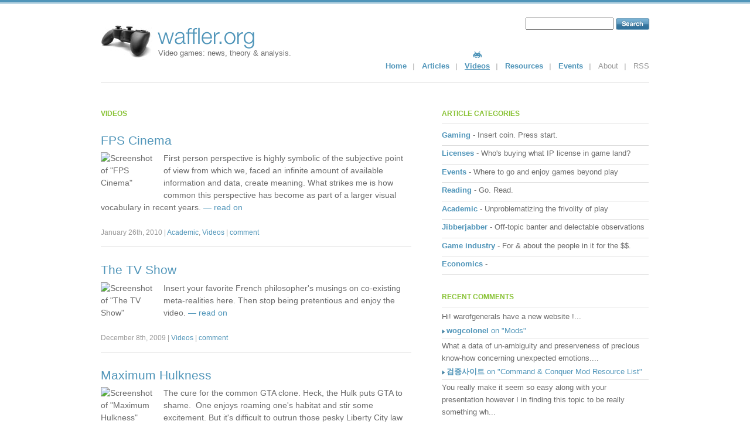

--- FILE ---
content_type: text/html; charset=UTF-8
request_url: http://www.waffler.org/category/videos/
body_size: 4643
content:
<!DOCTYPE html PUBLIC "-//W3C//DTD XHTML 1.0 Transitional//EN"
	"http://www.w3.org/TR/xhtml1/DTD/xhtml1-transitional.dtd">
<html xmlns="http://www.w3.org/1999/xhtml">
	<head profile="http://gmpg.org/xfn/11">
		<meta http-equiv="Content-Type" content="text/html; charset=UTF-8" />
		<title>Videos Archives - Waffler.org</title>
		<link rel="stylesheet" type="text/css" href="/wp-content/themes/waffler/css/main.css" />
		<!--[if IE]>
		<link rel="stylesheet" type="text/css" href="/wp-content/themes/waffler/css/ie.css" /> 
		<![endif]-->
		<link rel="pingback" href="http://www.waffler.org/xmlrpc.php" />
		<link rel="alternate" type="application/rss+xml" title="Waffler.org RSS Feed" href="http://feeds.feedburner.com/Waffler" />
				
<!-- This site is optimized with the Yoast WordPress SEO plugin v1.7.4 - https://yoast.com/wordpress/plugins/seo/ -->
<link rel="canonical" href="http://www.waffler.org/category/videos/" />
<link rel="next" href="http://www.waffler.org/category/videos/page/2/" />
<!-- / Yoast WordPress SEO plugin. -->

<link rel="alternate" type="application/rss+xml" title="Waffler.org &raquo; Videos Category Feed" href="http://www.waffler.org/category/videos/feed/" />
<link rel="EditURI" type="application/rsd+xml" title="RSD" href="http://www.waffler.org/xmlrpc.php?rsd" />
<link rel="wlwmanifest" type="application/wlwmanifest+xml" href="http://www.waffler.org/wp-includes/wlwmanifest.xml" /> 
<meta name="generator" content="WordPress 3.9.40" />
	</head>
	<body>
		<div id="header">
			<div id="logo"><a href="/" title="Waffler.org - Video games: news, theory &#38; analysis"><img src="/wp-content/themes/waffler/images/misc/waffler-logo.png" alt="Waffler.org" /></a></div>
			<p id="tagline">Video games: news, theory &amp; analysis.</p>
			 
			<form method="get" id="search-form" action="/">
			<input type="text" value="" name="s" id="s" /> <input type="submit" id="q-submit" value="Search" onmouseover="this.style.backgroundPosition='0 -20px';" onmouseout="this.style.backgroundPosition='0 0';"  />
			</form>
			<ul id="navigation">
				<li ><a href="/">Home</a></li><li ><a href="/articles/">Articles</a></li><li  class="current"><a href="/category/videos/">Videos</a></li><li ><a href="/resources/">Resources</a></li><li ><a href="/events/">Events</a></li><li class="secondary "><a href="/about">About</a></li><li class="secondary last" id="rss"><a href="http://feeds.feedburner.com/waffler?format=xml">RSS</a></li>
			</ul>
		</div>
		
		<hr />
		

	<div id="index">
		
				
			<div id="article-list">
			
				<div class="section-title">
					Videos				</div>
			
					
				<div class="article-preview">
			
					<div class="article-preview-content">
					
						<h1><a href="http://www.waffler.org/academic/whatsinthebox/" title="FPS Cinema">FPS Cinema</a></h1>
						
						<img src="http://img.youtube.com/vi/IU_reTt7Hj4/1.jpg" alt="Screenshot of &quot;FPS Cinema&quot;" title="Watch video: &quot;FPS Cinema&quot;" class="video-thumbnail" />	
						
						<p>
						
						First person perspective is highly symbolic of the subjective point of view from which we, faced an infinite amount of available information and data, create meaning. What strikes me is how common this perspective has become as part of a larger visual vocabulary in recent years. <a class="read-on" href="http://www.waffler.org/academic/whatsinthebox/" title="Full article: &quot;FPS Cinema&quot;"> &#8212; read on</a>						</p>
						
						<div class="article-meta"><small>January 26th, 2010 | <a href="http://www.waffler.org/category/academic/" title="View all posts in Academic" rel="category tag">Academic</a>, <a href="http://www.waffler.org/category/videos/" title="View all posts in Videos" rel="category tag">Videos</a> | <a href="http://www.waffler.org/academic/whatsinthebox/#comments">comment</a></small></div>
					
					</div>
			
				</div>
				
					
				<div class="article-preview">
			
					<div class="article-preview-content">
					
						<h1><a href="http://www.waffler.org/videos/the-tv-show/" title="The TV Show">The TV Show</a></h1>
						
						<img src="http://img.youtube.com/vi/6f5bcn_z0Qg/1.jpg" alt="Screenshot of &quot;The TV Show&quot;" title="Watch video: &quot;The TV Show&quot;" class="video-thumbnail" />	
						
						<p>
						
						Insert your favorite French philosopher's musings on co-existing meta-realities here. Then stop being pretentious and enjoy the video. <a class="read-on" href="http://www.waffler.org/videos/the-tv-show/" title="Full article: &quot;The TV Show&quot;"> &#8212; read on</a>						</p>
						
						<div class="article-meta"><small>December 8th, 2009 | <a href="http://www.waffler.org/category/videos/" title="View all posts in Videos" rel="category tag">Videos</a> | <a href="http://www.waffler.org/videos/the-tv-show/#comments">comment</a></small></div>
					
					</div>
			
				</div>
				
					
				<div class="article-preview">
			
					<div class="article-preview-content">
					
						<h1><a href="http://www.waffler.org/gaming/maximum-hulkness/" title="Maximum Hulkness">Maximum Hulkness</a></h1>
						
						<img src="http://img.youtube.com/vi/tYVEc3SOrrQ/1.jpg" alt="Screenshot of &quot;Maximum Hulkness&quot;" title="Watch video: &quot;Maximum Hulkness&quot;" class="video-thumbnail" />	
						
						<p>
						
						The cure for the common GTA clone. Heck, the Hulk puts GTA to shame. 

One enjoys roaming one's habitat and stir some excitement. But it's difficult to outrun those pesky Liberty City law enforcers. And in all the Spiderman games, the city is really boring. But not no more. <a class="read-on" href="http://www.waffler.org/gaming/maximum-hulkness/" title="Full article: &quot;Maximum Hulkness&quot;"> &#8212; read on</a>						</p>
						
						<div class="article-meta"><small>December 7th, 2008 | <a href="http://www.waffler.org/category/gaming/" title="View all posts in Gaming" rel="category tag">Gaming</a>, <a href="http://www.waffler.org/category/licenses/" title="View all posts in Licenses" rel="category tag">Licenses</a>, <a href="http://www.waffler.org/category/videos/" title="View all posts in Videos" rel="category tag">Videos</a> | <a href="http://www.waffler.org/gaming/maximum-hulkness/#comments">3 comments</a></small></div>
					
					</div>
			
				</div>
				
					
				<div class="article-preview">
			
					<div class="article-preview-content">
					
						<h1><a href="http://www.waffler.org/videos/aart-is-gehackt/" title="Aart is gehackt.">Aart is gehackt.</a></h1>
						
						<img src="http://img.youtube.com/vi/Akh4o_H8uxo/1.jpg" alt="Screenshot of &quot;Aart is gehackt.&quot;" title="Watch video: &quot;Aart is gehackt.&quot;" class="video-thumbnail" />	
						
						<p>
						
						After <a href="http://www.waffler.org/whahahahaha/" target="_self">this</a> illustrious example of hilarity, I've now also located a Dutch sesame street remix, web 2.0, hack, crack, zippedeeflipflop, home made video. It totally made my weekend. <a class="read-on" href="http://www.waffler.org/videos/aart-is-gehackt/" title="Full article: &quot;Aart is gehackt.&quot;"> &#8212; read on</a>						</p>
						
						<div class="article-meta"><small>September 14th, 2008 | <a href="http://www.waffler.org/category/videos/" title="View all posts in Videos" rel="category tag">Videos</a> | <a href="http://www.waffler.org/videos/aart-is-gehackt/#comments">comment</a></small></div>
					
					</div>
			
				</div>
				
					
				<div class="article-preview">
			
					<div class="article-preview-content">
					
						<h1><a href="http://www.waffler.org/videos/strongbad-classic/" title="Strongbad Classic">Strongbad Classic</a></h1>
						
						<img src="http://img.youtube.com/vi/7oe3ZSMzvJU/1.jpg" alt="Screenshot of &quot;Strongbad Classic&quot;" title="Watch video: &quot;Strongbad Classic&quot;" class="video-thumbnail" />	
						
						<p>
						
						My <a href="http://superinteractive.nl/">brother</a>, who is currently dodging <a href="http://afp.google.com/article/ALeqM5gVFqBCudAIOZZvER3B4g4_EpWA5g" target="_blank">mudslides</a> in Vietnam with his family in law, recently sent me this Strongbad vid. So this one goes out to him and his peeps, bobbing their heads on the bus to Hanoi. <a class="read-on" href="http://www.waffler.org/videos/strongbad-classic/" title="Full article: &quot;Strongbad Classic&quot;"> &#8212; read on</a>						</p>
						
						<div class="article-meta"><small>August 11th, 2008 | <a href="http://www.waffler.org/category/videos/" title="View all posts in Videos" rel="category tag">Videos</a> | <a href="http://www.waffler.org/videos/strongbad-classic/#comments">comment</a></small></div>
					
					</div>
			
				</div>
				
					
				<div class="article-preview">
			
					<div class="article-preview-content">
					
						<h1><a href="http://www.waffler.org/videos/spiderman-redux/" title="Spiderman Part Whatever">Spiderman Part Whatever</a></h1>
						
						<img src="http://img.youtube.com/vi/FWDrM_WUkQs/1.jpg" alt="Screenshot of &quot;Spiderman Part Whatever&quot;" title="Watch video: &quot;Spiderman Part Whatever&quot;" class="video-thumbnail" />	
						
						<p>
						
						Of course, why would you invent anything new when you can just upgrade what you already have? My children's children will be playing that solipsistic character called Spiderman. But as technology marches on, the graphics and combat system do too. Looks like there might be some solace in that. <a class="read-on" href="http://www.waffler.org/videos/spiderman-redux/" title="Full article: &quot;Spiderman Part Whatever&quot;"> &#8212; read on</a>						</p>
						
						<div class="article-meta"><small>July 25th, 2008 | <a href="http://www.waffler.org/category/videos/" title="View all posts in Videos" rel="category tag">Videos</a> | <a href="http://www.waffler.org/videos/spiderman-redux/#comments">comment</a></small></div>
					
					</div>
			
				</div>
				
					
				<div class="article-preview">
			
					<div class="article-preview-content">
					
						<h1><a href="http://www.waffler.org/videos/whahahahaha/" title="Whahahahaha">Whahahahaha</a></h1>
						
						<img src="http://img.youtube.com/vi/21OH0wlkfbc/1.jpg" alt="Screenshot of &quot;Whahahahaha&quot;" title="Watch video: &quot;Whahahahaha&quot;" class="video-thumbnail" />	
						
						<p>
						
						Too hot to play games. Watch hilarious video instead. Friggin' awesome. <a class="read-on" href="http://www.waffler.org/videos/whahahahaha/" title="Full article: &quot;Whahahahaha&quot;"> &#8212; read on</a>						</p>
						
						<div class="article-meta"><small>July 25th, 2008 | <a href="http://www.waffler.org/category/videos/" title="View all posts in Videos" rel="category tag">Videos</a> | <a href="http://www.waffler.org/videos/whahahahaha/#comments">comment</a></small></div>
					
					</div>
			
				</div>
				
					
				<div class="article-preview">
			
					<div class="article-preview-content">
					
						<h1><a href="http://www.waffler.org/videos/max-payne-minimal-plot/" title="Max Payne, Minimal Plot">Max Payne, Minimal Plot</a></h1>
						
						<img src="http://img.youtube.com/vi/JboQmDIdKWs/1.jpg" alt="Screenshot of &quot;Max Payne, Minimal Plot&quot;" title="Watch video: &quot;Max Payne, Minimal Plot&quot;" class="video-thumbnail" />	
						
						<p>
						
						Man rectifies tons of injustice with gun. Oh I'm sorry, did I just ruin the plot?

Mr. Wahlberg takes the lead in this game-gone-to-Hollywood. I liked the games. A little flat, but bullet time is delicious and has become a standard in game design since. Let's see how this fares.

I just hope they have the original sound track in the movie. Because it's the awesomest. <a class="read-on" href="http://www.waffler.org/videos/max-payne-minimal-plot/" title="Full article: &quot;Max Payne, Minimal Plot&quot;"> &#8212; read on</a>						</p>
						
						<div class="article-meta"><small>July 11th, 2008 | <a href="http://www.waffler.org/category/videos/" title="View all posts in Videos" rel="category tag">Videos</a> | <a href="http://www.waffler.org/videos/max-payne-minimal-plot/#comments">comment</a></small></div>
					
					</div>
			
				</div>
				
								
				<div class="navigation">
					<div class="older-articles"><a href="http://www.waffler.org/category/videos/page/2/" >&lsaquo; Older articles</a></div>
					<div class="newer-articles"></div>
				</div>
			
			</div>		
	
						<hr />
			
						
			<div id="blog-information">
			
								
				<div class="overview" id="article-categories">
						
					<h2 class="section-title">Article Categories</h2>
										<ul>
						
						<li><h3><a href="http://www.waffler.org/category/gaming/">Gaming</a></h3> - Insert coin. Press start.</li>
						
						
						<li><h3><a href="http://www.waffler.org/category/licenses/">Licenses</a></h3> - Who's buying what IP license in game land?</li>
						
						
						<li><h3><a href="http://www.waffler.org/category/events/">Events</a></h3> - Where to go and enjoy games beyond play</li>
						
						
						<li><h3><a href="http://www.waffler.org/category/reading/">Reading</a></h3> - Go. Read.</li>
						
						
						<li><h3><a href="http://www.waffler.org/category/academic/">Academic</a></h3> - Unproblematizing the frivolity of play</li>
						
						
						<li><h3><a href="http://www.waffler.org/category/jibberjabber/">Jibberjabber</a></h3> - Off-topic banter and delectable observations</li>
						
						
						<li><h3><a href="http://www.waffler.org/category/game-industry/">Game industry</a></h3> - For &amp; about the people in it for the $$.</li>
						
						
						<li><h3><a href="http://www.waffler.org/category/economics/">Economics</a></h3> - </li>
						
											</ul> 
				</div>
						
				<hr />
				
				<div class="overview" id="recent-comments">
				
					<h2 class="section-title">Recent Comments</h2>
					
					
<ul>
	<li>Hi! 
warofgenerals have a new website !...<div class="recent-comments-author"><a href="http://www.waffler.org/resources/mods/#comment-124995" title="wogcolonel on Mods"><strong>wogcolonel</strong> on &quot;Mods&quot;</a></div></li>
	<li>What a data of un-ambiguity and preserveness of precious know-how 
concerning unexpected emotions....<div class="recent-comments-author"><a href="http://www.waffler.org/resources/command-conquer-mod-resource-list/#comment-122730" title="검증사이트 on Command & Conquer Mod Resource List"><strong>검증사이트</strong> on &quot;Command & Conquer Mod Resource List&quot;</a></div></li>
	<li>You really make it seem so easy along with your presentation however I in finding this topic 
to be really something wh...<div class="recent-comments-author"><a href="http://www.waffler.org/resources/gaming/#comment-122317" title="lapiz.org on Game sites"><strong>lapiz.org</strong> on &quot;Game sites&quot;</a></div></li>
	<li>Если хочешь сделать талисман своими руками то зайди к нам и мы расскажем как создать обереги и талисманы Только на нашем...<div class="recent-comments-author"><a href="http://www.waffler.org/resources/command-conquer-mod-resource-list/#comment-120115" title="Somov on Command & Conquer Mod Resource List"><strong>Somov</strong> on &quot;Command & Conquer Mod Resource List&quot;</a></div></li>
	<li>For hottest information you have to visit world wide web and on the web I found this web page as a best 
site for newes...<div class="recent-comments-author"><a href="http://www.waffler.org/resources/command-conquer-mod-resource-list/#comment-119980" title="cobra driver pack 2014 for windows 7 on Command & Conquer Mod Resource List"><strong>cobra driver pack 2014 for windows 7</strong> on &quot;Command & Conquer Mod Resource List&quot;</a></div></li>
</ul> 
					 
				</div>
				
				<hr />
			
								<div class="overview" id="recent-articles">
				
					<h2 class="section-title">Recent Articles</h2>
						
						<ul>
	
													
											
							<li><a href="http://www.waffler.org/events/872/" title="Full article: &quot;&quot;"></a></li>
					
											
							<li><a href="http://www.waffler.org/jibberjabber/friendly-fraud-my-foot/" title="Full article: &quot;Friendly fraud my foot&quot;">Friendly fraud my foot</a></li>
					
											
							<li><a href="http://www.waffler.org/jibberjabber/853/" title="Full article: &quot;&quot;"></a></li>
					
											
							<li><a href="http://www.waffler.org/events/the-dutch-games-industry-doesnt-suck/" title="Full article: &quot;Three reasons why the Dutch games industry doesn&#8217;t suck.&quot;">Three reasons why the Dutch games industry doesn&#8217;t suck.</a></li>
					
											
							<li><a href="http://www.waffler.org/jibberjabber/dubstep-awesomeness/" title="Full article: &quot;Dubstep awesomeness&quot;">Dubstep awesomeness</a></li>
					
											
							<li><a href="http://www.waffler.org/events/ddthreat/" title="Full article: &quot;D&#038;D a &#8220;threat&#8221; says Court of Appeals&quot;">D&#038;D a &#8220;threat&#8221; says Court of Appeals</a></li>
					
											
							<li><a href="http://www.waffler.org/gaming/663/" title="Full article: &quot;Pinball Economics&quot;">Pinball Economics</a></li>
					
											
							<li><a href="http://www.waffler.org/gaming/dissertation-revolutions/" title="Full article: &quot;Dissertation Revolutions&quot;">Dissertation Revolutions</a></li>
					
												
					</ul>
				
				</div>
				
				<hr />
				
								
			</div>
	 
			
						 					 
		</div>

	
		<div id="footer">
		
			<div id="footer-content">
			 
			 						&nbsp;
								
			</div>		
		</div>
		<div id="site-meta">
			
			<div id="site-meta-content">
			
								
				<div class="global-information" id="about">
					<div class="global-information-header">About Waffler</div>
					<div class="global-information-content">						
					<p>
					

--- FILE ---
content_type: text/css
request_url: http://www.waffler.org/wp-content/themes/waffler/css/main.css
body_size: 3343
content:
* { margin: 0; padding: 0; }
body { background: url(../images/backgrounds/body-bg.png) repeat-x; line-height: 150%; font-family: 'Helvetica Neue', Helvetica, Arial, sans-serif; font-size: 10.5pt; color: #6b6b6b; }

	a { color: #5095b9; text-decoration: none; }
	 
	a:hover { border-bottom: dotted 1px #5095b9; }
	
	img { border: 0 !important; }
	
	a:hover img { border-bottom: 0 !important; }
	 
	p { margin: 0 0 1.5em 0; }
	
	hr { display: none; }
	
	.alignright { float: right; margin: 0 0 1em 1em; }
	.alignleft { float: right; margin: 0 1em 1em 0; }
	
	#header { padding: 15px 0 17px 0; margin: 0 auto 3em auto; width: 936px; border-bottom: solid 1px #d4d4d4; }
	
		#logo a { border: 0; }
		
		#tagline { position: absolute; margin: -43px 0 0 98px; font-size: 90%; }
		
		#header #search-form { position: absolute; top: 30px; margin: 0 0 0 725px; }
			#header #search-form #s { width: 140px; padding: 1px 3px; }
			#header #search-form #q-submit { width: 60px; border: 0; background: url(../images/buttons/search-small.png) no-repeat;  text-indent: -10000px; height: 20px; cursor: pointer; }
		
		#navigation { float: right; margin: -3em 0 0 0; list-style: none; }
			#navigation li { float: left;  padding: 20px 0 0 0; }
			#navigation .last a { background: 0; padding: 0 0 0 13px; }
				#navigation li a { outline: none; font-weight: bold; font-size: 90%;  text-decoration: none; background: url(../images/borders/nav-item-border.png) no-repeat 100% 2px; padding: 0 13px 0 13px; }
				#navigation .secondary a { color: #999; font-weight: normal; }
					#navigation a:hover { border: 0; text-decoration: underline; color:#5095b9; }
				#navigation .current  { background: url(../images/icons/space-invader.png) no-repeat center 6px; }
					#navigation .current a { text-decoration: underline; color:#5095b9; }
					#navigation .last.current { background: url(../images/icons/space-invader.png) no-repeat 25px 6px; }
			
			#navigation #rss a:hover { color: #fe8404;  }
		
	
	#main, #index { width: 936px; margin: 0 auto 0 auto; overflow: hidden; }
	
	#index { width: 936px; margin: 0 auto 0 auto; overflow: hidden; }
	
	#home { }
		
			#headlines { overflow: hidden; width: 936px; border-bottom: solid 1px #dedede; }
			
			.section-title { color: #88c234; text-transform: uppercase; font-size: 85%; font-weight: bold !important; margin: 0 0 0.5em 0; }
			
			#home h1, #home h2 { font-weight: normal;  }
			
			#featured-article { width: 540px; margin: 0 3em 1em 0; float: left; }
			
				#featured-article .article-meta { margin: 0	 0 0.5em 0; color: #999; clear: both; }
				#featured-article h1 { font-size: 190%; margin: 0 0 0.5em 0; padding: 0; line-height: 100% }
				
			.read-on { white-space: nowrap;}
				
			#latest-videos { width: 354px; margin: 0 0 1em 0; float: left; padding: 0 0 2em 0;  }
				#latest-videos h2 { font-size: 140%; margin: 0 0 0.5em 0; line-height: 110%; }
				#latest-videos #video-description { width: 212px; float: left; font-size: 90%; padding: 0 12px 0 0; }
				#latest-videos #video-screenshot { width: 130px; float: left; padding: 0.25em 0 0 0; text-align: right; }
					#latest-videos #video-screenshot a { border: 0; }
				#latest-videos #video-watch { text-align: center; font-weight: bold; padding: 2px 0 1em 0; }
					#latest-videos #video-watch a:hover { border-bottom: dotted 1px #5095b9; }
				
				#latest-videos #more-videos { clear: both; border-top: solid 1px #dedede;  }
					#latest-videos #more-videos li { padding: 0.5em 0 0.5em 9px; border-bottom: solid 1px #dedede; font-size: 90%; list-style: none; background: url(../images/bullets/arr-blue.png) no-repeat 0 12px; font-weight: bold; }
				
				 			 
			#secondary { clear: both; margin: 2em 0 3em 0; overflow: hidden; }
			
				#latest-articles { width: 540px; margin: 0 3em 1em 0; float: left;  }
					#latest-articles h2 { font-size: 130%; margin: 0 0 0.25em 0; }
					#latest-articles .article { border-bottom: solid 1px #dedede; margin: 0 0 1em 0; font-size: 90%; }
						#latest-articles .article p { margin: 0 0 1em 0; }						
						#latest-articles .article-meta { font-size: 110%; margin: 0 0 0.75em 0; clear: both; }
 
 
					
					#latest-articles .section-title { border-bottom: solid 1px #dedede; padding: 0 0 0.5em 0; margin: 0 0 1em 0;  }
					
				#explore { width: 353px; float: left; }
				
				#home #about { margin: 2em 0 1.5em 0; }
					#home #about .section-title { margin: 0 0 0.5em 0; border-bottom: solid 1px #dedede; padding: 0 0 0.5em 0; }
					#home #about p { font-size: 90%; padding: 0.25em 0 0.75em 0; margin: 0;  border-bottom: solid 1px #dedede; }
				
				#home #subscribe { height: 100px; padding: 5px 10px; background: url(../images/backgrounds/subscribe.png) no-repeat; margin: 24px 0 0 0; }
					
					#home #subscribe-form { padding: 0.5em 0 0 0; font-size: 90%; }
					#home #subscribe-form #subscribe-email { width: 225px; }
					#home #subscribe-submit { background-image: url(../images/buttons/subscribe-2.png); background-repeat: no-repeat; background-position: 0 0; text-indent: -10000px; height: 30px; border: 0; cursor: pointer; width: 87px; position: absolute; margin: -1px 0 0 3px; }
					#home #subscribe-rss { margin: 1em 0 0 0; padding: 1px 0 8px 21px; background: url(../images/icons/rss1.png) no-repeat 0 3px; }
						#home #subscribe-rss a { font-size: 90%; }
						
				.overview { padding: 2em 0 0 0; }
					.overview .section-title { margin: 0 0 0.5em 0; border-bottom: solid 1px #dedede; padding: 0 0 0.5em 0; }
					.overview ul { font-size: 90%; list-style: none; }
						.overview li { padding: 0.25em 0 0.5em 0; border-bottom: solid 1px #dedede; }
						.overview h3 { display: inline; font-size: 100%; }

				.more { font-size: 90%; padding: 0.5em 0 0 0;  }

		
		#article { width: 648px; float: left; margin: 0 26px 3em 0; }
			#article h1 { font-weight: normal; font-size: 190%; margin: 0 0 1em 0; line-height: 100%; }
			#article h2 { font-weight: normal; font-size: 150%; margin: 0 0 1em 0; }
			#article p { margin: 0 0 1.5em 0; }
			#article .intro { font-size: 125%; }
			#article img {  }
			#article blockquote { font-style: italic; margin: 0 1em 0 3em; color: #999; }
			#article ul { padding: 0 0 1em 1em; }
			
			.article-meta { clear: both; color: #999; }
			
			.article-video-header { border-bottom: solid 1px #dedede; padding: 0 0 0.5em 0;   }
			.article-video-content { padding: 2em 0; text-align: center; }
			
			#article-content { border-bottom: solid 1px #d4d4d4; width: 648px; overflow: hidden; }
			.alignleft { margin: 0 1em 0.5em 0; }
			.alignright { margin: 0 0 0.5em 1em ; }
			
			#article .sub-pages { list-style: none; margin: 0; padding: 1em 0 0 0; }
				#article .sub-pages li { margin: 0 0 1em 0; padding: 1em 0 0 0;  border-top: solid 1px #dedede; }
				#article .sub-pages h2 {  display: inline; font-size: 100%; font-weight: bold; }
				#article .sub-pages p { }
				
			#related-posts ul { padding: 0; }
				#related-posts li { list-style: none; border-top: solid 1px #d4d4d4; padding: 0.5em 0; }
			
			#comments { margin: 3em 0 3em 0;   }
				#article-comments-header { font-size: 150%; margin: 0 0 1em 0; }
				.article-comment {  background: #f1f1f1 url(../images/backgrounds/comment-bottom.png) no-repeat 0 100%; padding: 0 0 0.5em 0; margin: 0 0 1em 0; }
					.article-comment-credentials { clear: both;  padding: 1.5em; overflow: hidden; background: url(../images/backgrounds/comment-top.png) no-repeat; border-bottom: solid 2px #fff; }
					.gravatar { float: left; border: solid 1px #d4d4d4; padding: 2px; margin: 0 1em 0 0; width: 55px }
					.article-comment-content { clear: both; margin: 1em 0 0 0; padding: 0 1.5em; }
					.article-comment-author { font-weight: bold; font-size: 100%; }
					.article-comment-date { font-size: 75%; display: block; }
			
				#comment-form { background: url(../images/backgrounds/comment-form.png) no-repeat; padding: 1.5em 2em 2em 2em; }
					#comment-form-header { font-size: 130%; margin: 0 0 1em 0; }
						.form-element { margin: 0 0 1em 0; overflow: hidden; width: 100%; }
						.form-element label { }
						.text-box { font-family: 'Helvetica neue', Helvetica, Arial, sans-serif; font-size: 100%; padding: 4px; color: #5d5d5d }
						#comment-name,
						#comment-email,
						#comment-website { width: 300px; }
						#comment-message { width: 580px; height: 180px; }
					#comment-notify {  width: 400px; float: left; }
					#comment-submit { background-image: url(../images/buttons/post.png); background-repeat: no-repeat; background-position: 0 0; text-indent: -10000px; width: 67px; height: 30px; border: 0; cursor: pointer; float: right; }
					
			.older-articles { width: 40%; float: left; }
			.newer-articles { width: 40%; float: right; text-align: right; }
			
		#article-information { margin: 0 0 0 0; float: left; padding: 0 0 5em 26px; width: 233px;  }
			.article-information-block { margin: 0 0 2em 0; border-bottom: solid 1px #d4d4d4; padding: 0 0 0.25em 0; }
				.article-information-header { font-weight: bold; font-size: 85%; color: #88c234; text-transform: uppercase; margin: 0 0 0.25em 0; padding: 0 0 0 0; border-bottom: solid 1px #d4d4d4; }
				.article-information-content { font-size: 90%; }
				
			#article-meta { padding: 0.25em 0; }
				#article-meta .article-information-content { padding: 0.25em 0; }
				.meta label { font-weight: bold; }
			
			#related-articles { border-bottom: 0; }
				#related-articles ul { list-style: none; }
					#related-articles ul li { border-bottom: solid 1px #d4d4d4; padding: 0.25em 0 0.25em 9px; background: url(../images/bullets/arr-blue.png) no-repeat 0 8px; }
					#related-articles a { }
					
				.article-type { color: #999; }
				
				
			#article-tools { border: 0; }
				#article-tools ul { list-style: none; margin: 0 !important; border: 0; }
					#article-tools li { border-bottom: solid 1px #d4d4d4; padding: 0.25em 0 0.25em 20px; }
					.print { background: url(../images/icons/printer.png) no-repeat 0 3px; }
					
					.email { background: url(../images/icons/email.png) no-repeat 0 6px; }
						.email a { background: url(../images/backgrounds/dropdown.png) no-repeat 100% 5px; padding: 0 13px 0 0; }
					

					#send-a-friend { font-size: 90%; }
					#send-a-friend-form { padding: 1.5em 0 0.5em 0; }
					#send-a-friend label { display: block; float: left; width: 70px; }
					#send-a-friend input { display: block; float: left; width: 131px; }
					#send-a-friend #send-a-friend-submit { width: 59px; height: 20px; background: url(../images/buttons/send-small.png) no-repeat; border: 0; text-indent: -10000px; cursor: pointer; float: right; }
					#send-a-friend #send-a-friend-error p { padding: 0 0 0 20px; background: url(../images/icons/error.png) no-repeat; }
					#send-a-friend #send-a-friend-success { padding: 0 0 0 20px; margin: 1em 0 0.5em 0; background: url(../images/icons/accept.png) no-repeat 0 1px; }
						#send-a-friend #send-a-friend-success a { background: none; }
					
					.digg { background: url(../images/icons/digg.png) no-repeat 0 6px; }
					.delicious { background: url(../images/icons/delicious.png) no-repeat 0 6px; }
					
			.related { padding: 0 0 0.5em 0; }
			
		#article-list { width: 530px; float: left; margin: 0 26px 3em 0; }
	
			#article-list .section-title { margin: 0 0 2em 0; }
		
		#article-list h1 { font-weight: normal; font-size: 150%; margin: 0 0 0.5em 0; }
			
		.article-preview { border-bottom: solid 1px #dedede; margin: 0 0 2em 0; clear: both; overflow: hidden; width: 100%; padding: 0 0 1em 0; }
		.article-preview-content ul { padding: 0 0 0 1em; }
		
		#article-content #subscribe { width: 449px;  margin: 0 0 2em 0; }
			#article-content #subscribe-form { padding: 0.5em 0 0 0; }
				#article-content #subscribe-form #subscribe-email { width: 345px; }
				#article-content #subscribe-submit { background-image: url(../images/buttons/subscribe-2.png); background-repeat: no-repeat; background-position: 0 0; text-indent: -10000px; height: 30px; border: 0; cursor: pointer; width: 87px; position: absolute; margin: -1px 0 0 3px;}
				#article-content #subscribe-rss { margin: 2em 0 0 0; padding: 0 0 0 21px; background: url(../images/icons/rss1.png) no-repeat 0 1px;  }
					#article-content #subscribe-rss a {  }
		
		#blog-information { margin: 0; float: left; padding: 0 0 5em 26px; width: 353px; }
			
			
			#article-categories { padding: 0; }
			
			#event-information { padding: 0 0 2em 0; }
			
			#recent-articles { }
				#recent-articles li { padding: 0.25em 0 0.25em 9px; background: url(../images/bullets/arr-blue.png) no-repeat 0 8px;  }
			
			#recent-comments .section-title { border-bottom: solid 1px #dedede; padding: 0 0 0.5em 0; margin: 0 0 0.25em 0; }
				#recent-comments .recent-comments-author { background: url(../images/bullets/arr-blue.png) no-repeat 0 9px; font-size: 100%; padding: 0.5em 0 0em 8px; line-height: 100%; } 
			
			#recent-videos .section-title { margin: 0;}
				#recent-videos li { clear: both; overflow: hidden; width: 100%; padding: 1em 0; }
				#recent-videos p { margin: 0; }
			
			.video-thumbnail { width: 100px; float: left; margin: 0 0.5em 0.5em 0; }
				.video-thumbnail img { width: 100px; margin: 3px 0 0 0; float: left; }
				.video-thumbnail a { border: 0; }
				.video-thumbnail-small img { width: 100px; margin: 3px 0.5em 0 0; float: left; }
				.video-thumbnail-small a { border: 0; }

		 
	#footer { background: #5095b9; color: #fff; overflow: hidden; padding: 0 0 2em 0;  }
		#footer a { color: #fff; }
		#footer a:hover {  }
		#footer a:hover { border-bottom: dotted 1px #fff; }
		#footer-content { width: 936px; margin: 2.5em auto 0 auto; }
		
		#footer .overview { width: 446px; float: left; padding: 0; }		
			#footer .overview .section-title { color: #fff; }
			#footer #resources-overview { margin: 0 3em 0 0; }

		
		.global-information-section { clear: both; overflow: hidden; width: 100%; }
			.global-information { float: left;  }
				.global-information-header { font-weight: bold; font-size: 85%; color: #fff; text-transform: uppercase; border-bottom: solid 1px #fff; margin: 0 0 0.25em 0; }
				.global-information-content { font-size: 90%; }
				.global-information ul { }
		
		#footer #categories { width: 151px; margin: 0 3em 0 0;  } 
			#footer #categories li {   }
		
		#footer #credits { width: 270px;  display: none;}
			
		#footer #recent-articles { margin: 0 3em 0 0; width: 253px; }
		#footer #recent-articles li {  }
		
		#footer #resources { margin: 0 3em 0 0;  width: 203px;  }
		#footer #game-events { width: 203px; }
			#footer #game-events span { display: block; font-size: 11px; color: #ccc; }
		#footer #credits { margin: 50px 0 0 0;  display: none;}
					
		#footer  ul { list-style: none; }
		#footer li { padding: 0.25em 0 0.25em 9px; margin: 0;  background: url(../images/bullets/arr-white.png) no-repeat 0 8px;}
		#footer  a { padding: 0 0 0 0; }
		#footer h3 a { border-bottom: dotted 1px #fff; }
		#footer h3 a:hover {  color: }
	
		#site-meta { background: #346a86; overflow: hidden; width: 100%; color: #fff; padding: 2em 0; }
		
		#site-meta-content { width: 936px; margin: 0 auto; }
		
		#site-meta #about { width: 445px; margin: 0 3em 0 0; }
			#site-meta #about .global-information-content { padding: 0.25em 0 0 0;  }
		

		
		#site-meta a { color: #fff; border-bottom: dotted 1px #fff; }
		#site-meta a:hover { color: #dedede; }
		
		#site-meta #subscribe { width: 449px;  margin: 0 0 0 0; }
			#site-meta #subscribe-form { padding: 0.5em 0 0 0; }
				#site-meta #subscribe-form #subscribe-email { width: 345px; }
				#site-meta #subscribe-submit { background-image: url(../images/buttons/subscribe.png); background-repeat: no-repeat; background-position: 0 0; text-indent: -10000px; height: 30px; border: 0; cursor: pointer; width: 87px; position: absolute; margin: -1px 0 0 3px;}
				#site-meta #subscribe-rss { margin: 2em 0 0 0; padding: 0 0 0 21px; background: url(../images/icons/rss1.png) no-repeat 0 3px;  }
					#site-meta #subscribe-rss a {  }
					
		#credits { clear: both; padding: 4em 0 0.25em 0; font-size: 11px; text-align: right; } 
		
		fieldset { border: 0; background: #f1f1f1; padding: 10px; margin: 0 0 2em 0; }
		legend { font-size: 110%; }
		.updated { width: 936px; margin: 0 auto; }
		.updated p { width: 540px; color: #090;}
		#article .updated { width: auto; margin: 0; }
		#article .updated p { width: auto; margin: 0 0 2em 0; color: #6b6b6b ; }
